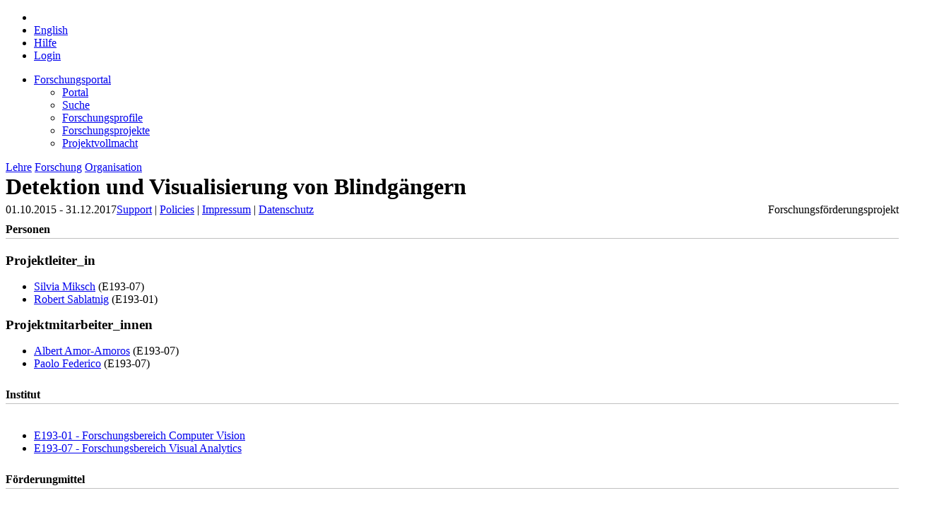

--- FILE ---
content_type: text/html;charset=UTF-8
request_url: https://tiss.tuwien.ac.at/fpl/project/index.xhtml?id=624273
body_size: 22190
content:
<?xml version="1.0" encoding="UTF-8"?>
<!DOCTYPE html>
<html xmlns="http://www.w3.org/1999/xhtml" lang="de"><head id="j_idt4"><link type="text/css" rel="stylesheet" href="/fpl/javax.faces.resource/theme.css.xhtml?ln=primefaces-bootstrap&amp;v=12.0.0&amp;e=12.0.0" /><link type="text/css" rel="stylesheet" href="/fpl/javax.faces.resource/primeicons/primeicons.css.xhtml?ln=primefaces&amp;v=12.0.0&amp;e=12.0.0" /><link type="text/css" rel="stylesheet" href="https://tiss.tuwien.ac.at/static/2.6.2/global/css/statusMessage.css" /><link type="text/css" rel="stylesheet" href="/fpl/javax.faces.resource/components.css.xhtml?ln=primefaces&amp;v=12.0.0&amp;e=12.0.0" /><script type="text/javascript" src="/fpl/javax.faces.resource/jquery/jquery.js.xhtml?ln=primefaces&amp;v=12.0.0&amp;e=12.0.0"></script><script type="text/javascript" src="/fpl/javax.faces.resource/jquery/jquery-plugins.js.xhtml?ln=primefaces&amp;v=12.0.0&amp;e=12.0.0"></script><script type="text/javascript" src="/fpl/javax.faces.resource/core.js.xhtml?ln=primefaces&amp;v=12.0.0&amp;e=12.0.0"></script><script type="text/javascript" src="/fpl/javax.faces.resource/primefaces-extensions.js.xhtml?ln=primefaces-extensions&amp;v=12.0.0&amp;e=12.0.0"></script><link type="text/css" rel="stylesheet" href="/fpl/javax.faces.resource/blockui/blockui.css.xhtml?ln=primefaces-extensions&amp;v=12.0.0&amp;e=12.0.0" /><script type="text/javascript" src="/fpl/javax.faces.resource/blockui/blockui.js.xhtml?ln=primefaces-extensions&amp;v=12.0.0&amp;e=12.0.0"></script><script type="text/javascript" src="/fpl/javax.faces.resource/touch/touchswipe.js.xhtml?ln=primefaces&amp;v=12.0.0&amp;e=12.0.0"></script><script type="text/javascript" src="/fpl/javax.faces.resource/components.js.xhtml?ln=primefaces&amp;v=12.0.0&amp;e=12.0.0"></script><script type="text/javascript" src="/fpl/javax.faces.resource/uiblock.js.xhtml?ln=javascript"></script><script type="text/javascript" src="/fpl/javax.faces.resource/tabview.js.xhtml?ln=javascript"></script><script type="text/javascript">if(window.PrimeFaces){PrimeFaces.settings.locale='de';PrimeFaces.settings.viewId='/project/index.xhtml';PrimeFaces.settings.contextPath='/fpl';PrimeFaces.settings.cookiesSecure=false;}</script>
        <link href="https://tiss.tuwien.ac.at/static/2.6.2/global/images/favicon.ico" rel="shortcut icon" type="image/vnd.microsoft.icon" />
        <link rel="apple-touch-icon" href="https://tiss.tuwien.ac.at/static/2.6.2/global/images//mobile/apple-touch-icon-precomposed.png" />

        <!-- JTiss Template styles -->
        <link href="https://tiss.tuwien.ac.at/static/2.6.2/global/css/reset.css" rel="stylesheet" type="text/css" media="all" />
        <link href="https://tiss.tuwien.ac.at/static/2.6.2/global/css/basic.css" rel="stylesheet" type="text/css" media="all" />
        <link href="https://tiss.tuwien.ac.at/static/2.6.2/global/css/content.css" rel="stylesheet" type="text/css" media="all" />
        <link href="https://tiss.tuwien.ac.at/static/2.6.2/global/css/widgets.css" rel="stylesheet" type="text/css" media="all" />
        <link href="https://tiss.tuwien.ac.at/static/2.6.2/global/css/print.css" rel="stylesheet" type="text/css" media="print" />
        <link href="https://tiss.tuwien.ac.at/static/2.6.2/global/css/mobile.css" rel="stylesheet" type="text/css" media="all" id="mobileCss" />

        <!-- JTiss Template styles - overrides for JBoss projects -->
        <link href="/fpl/javax.faces.resource/css/common.css.xhtml?ln=common" rel="stylesheet" type="text/css" media="all" />
        <link href="/fpl/javax.faces.resource/css/widgets.css.xhtml?ln=common" rel="stylesheet" type="text/css" media="all" />
        <link href="/fpl/javax.faces.resource/main.css.xhtml?ln=css&amp;v=1.9.9" rel="stylesheet" type="text/css" media="all" />
        <meta http-equiv="content-type" content="text/html; charset=utf-8" />
        <link href="/fpl/javax.faces.resource/search.css.xhtml?ln=css" rel="stylesheet" type="text/css" media="all" />

        <title>Forschungsportal | TU Wien</title>

        <meta id="desktopMeta" name="viewport" content="width=device-width, minimum-scale=0.25, maximum-scale=2.5, user-scalable=yes" />

        <!-- JTiss Javascripts --><script type="text/javascript" src="https://tiss.tuwien.ac.at/static/2.6.2/global/js/mobile.js"></script><script type="text/javascript" src="/fpl/javax.faces.resource/js/common.js.xhtml?ln=common"></script></head><body class="forschung de"><div id="j_idt19_content" style="display: none;"><table>
<tbody>
<tr>
<td><img src="/fpl/javax.faces.resource/images/ajax-loader.gif.xhtml?ln=common" style="margin-right: 12px; vertical-align: middle;" /></td>
<td><span style="white-space: nowrap;">Bitte warten...</span></td>
</tr>
</tbody>
</table>
</div><script id="j_idt19_s" type="text/javascript">$(function(){PrimeFaces.cw("ExtBlockUI","blockUIWidget",{id:"j_idt19",source:"j_idt16",autoShow:false,focusInput:true,showOverlay:true,centerX:true,centerY:true,fadeIn:200,fadeOut:400,timeout:60000,content:"#j_idt19_content",contentExtern:false,namingContSep:":",regEx:/javax.faces.source=j_idt16(.)*$/});});</script><div id="j_idt23_content" style="display: none;"><table>
<tbody>
<tr>
<td><img src="/fpl/javax.faces.resource/images/ajax-loader.gif.xhtml?ln=common" style="margin-right: 12px; vertical-align: middle;" /></td>
<td><span style="white-space: nowrap;">Bitte warten...</span></td>
</tr>
</tbody>
</table>
</div><script id="j_idt23_s" type="text/javascript">$(function(){PrimeFaces.cw("ExtBlockUI","blockUIWidgetNoTimeout",{id:"j_idt23",source:"j_idt16",autoShow:false,focusInput:true,showOverlay:true,centerX:true,centerY:true,fadeIn:200,fadeOut:400,content:"#j_idt23_content",contentExtern:false,namingContSep:":",regEx:/javax.faces.source=j_idt16(.)*$/});});</script>

        <div id="glow_left"></div>
        <div id="glow_right"></div>
        <div id="wrapper">
            <div id="header">
                <div id="headerInnerWrapper">
                    <div id="headerInner">
                        <div id="headerLeft">
                            <div id="headerLeftInside">
                                <div id="logo">
                                    <h1><a href="/"></a></h1>
                                </div>
                            </div>
                        </div>
                        <div id="headerCenter">
                            <div id="headerCenterInside">
                                <div id="paperHead">
<form id="toolNavForm" name="toolNavForm" method="post" action="/fpl/project/index.xhtml?cid=1" enctype="application/x-www-form-urlencoded">
<input type="hidden" name="toolNavForm" value="toolNavForm" />

                                        <ul class="clearfix toolNav">
                                                <li><span id="toolNavForm:homeIcon" class="toolHome"></span>
                                                </li>
                                            <li><script type="text/javascript" src="/fpl/javax.faces.resource/jsf.js.xhtml?ln=javax.faces"></script><a id="toolNavForm:language_en" href="#" onclick="mojarra.jsfcljs(document.getElementById('toolNavForm'),{'toolNavForm:language_en':'toolNavForm:language_en','locale':'en'},'');return false">
                                                    <span>English</span></a>
                                            </li>
                                            <li>
                                                <span><a href="/hilfe/zu/tiss/forschung" target="_blank">Hilfe</a>
                                                </span>
                                            </li>
                                                <li class="rightAlign"><a href="/admin/authentifizierung">
                                                        <span class="toolLogin">Login</span></a>
                                                </li>
                                        </ul><input type="hidden" name="javax.faces.ViewState" id="j_id1:javax.faces.ViewState:0" value="ZTkOzte9Q1CSd/9aOhWp2svMM1g+zKLcYHNikGUoq8NprCEAu06ognzqdjV1uAFNymbCprJr733F21gsroscVmvALBrlZOAeTGG2Qm20DEEAb3RcGfV3NmCS5T/KNyzEP59tvNcEhSNBrfCBp4ZMWLkY55R/smB/xP5Pi1flICLfMQLj44IJptwRmbb5TAIfFh++2+IvL+Y0A3v3Dko70ebmxO5Ki+tfcIj+OskNd/7PcmSFxPRMlaqryPxNHvPLLXM8UJ7dtv14EoreZzeWk89OVybAfXKpBZnhcyZd4YhAQgamB3pL+9ATglyL3XyquDO1WUrTDVnoG2UCO7XSpDHKIrcvz3VsMERpwjJX+sGU04X1G34q8vVT8/[base64]/feTWJabunq9DB3PSzLcRNhP5v1d9CAaeHD1GIdT2UBBg4LK8Ngq5PRiOZJcGLu4atIWAVPHM7NP0+gSNBl0NdVYA8YlPVBhPKdHwvncsBzptW7Pkg7J2duBX2lxu7jlTvTIQCRmo8GPzlcWzR9rbfMIzkKDE5MYCZHGVt07/Y2Ims0Wzk5Ui2v94bxH+tKVNThx2azfPXQVlN7KNIuo2H2b2Q6HwCCH3heiue6NTL4a0w4XfT8RZEViE1Jvg/OkoF+GVfIesfnk0dyjsyBqz8TFxgB6RzaKbZTvmgjVCIpb6XE3fsPt7nnm+TO2Hz9YJjpeRQmKpbWSI4ap/wLK98wSWhYrbG9+ao4MiCBBzXPq2f3E0WoQUJg8Dvm8mcfUgFcR0wb9SYbnzAXI9AayqbQ9FpR+rFXWcqsxn7bI5bGhwBgXNJ/iR0nu2Z0yAjXnJvLS+surG7MJ681hfCV2nPDW5MXUDiFA5FfNuFqf2rkc93Fqouwrd5yOB9uEBzOwYWz/OMM2Y6uycW5jEuGTqiiuRHDFjw+S3kwUZxfm5uq+/s5CByahAn3Sw08+CeYMefY6fFTR59jbeXWsAN7B9ci65j1TLTFzWMGtSR2QoVlXSsl35aGnyGTLsWh4uA185X1y3O1SqLHbhli1sqjkVloVR88Pz6JnWE2Xm7Nig5kJnCzTyBdv+bOMZ8ghNdzZ5SPpAz8vrkqMCkWOzg6h97xQ/B5Zhwzwz8ObtpdFYytF8yc7UjnRyHHamqThWfpvDtxPyHRc+NRtqHxU93K3OemUisZzozKI1VpIRQbqCjcFkVeqy4n3+OzHMavDMLezui3TolythqHygC+aHiB43E++tfjEaQVds/[base64]//x1oAiGek2qxJ3nuYQXvvfrQzN9mMLzp0eFGvKaWqXLx1rwKArvrt5NzISX6PlCxvutrB1D1uJ/F7YY" autocomplete="off" />
</form>
                                </div>
                            </div>
                        </div>
                        <div id="headerRight">
                            <div id="tuLogo"><a href="http://www.tuwien.ac.at"></a></div>
                        </div>
                    </div>
                </div>
            </div>
            <div id="contentWrapper">
                <div id="supNav">
                    <div id="supNavHeaderWrapper">
                        <div id="supNavHeader">
                            <div id="supNavHeaderStroke"></div>
                            <div id="supNavHeading"></div>
                        </div>
                        <div id="shadow_top"></div>
                    </div>
                    <div id="supNavBody"><ul><li class="aktiv currentPageItem"><span><a href="/fpl/index.xhtml" id="menuAnchor_1861" class="supNavMenuHeader">Forschungsportal</a></span><ul class="linkBlock"><li><span><a href="/fpl/index.xhtml" id="menuAnchor_4452" class="supNavMenuHeader">Portal</a></span></li><li><span><a href="/fpl/search.xhtml" id="menuAnchor_1862" class="supNavMenuHeader">Suche</a></span></li><li><span><a href="/fpl/profile-search.xhtml" id="menuAnchor_1864" class="supNavMenuHeader">Forschungsprofile</a></span></li><li><span><a href="/fpl/project-search.xhtml" id="menuAnchor_2058" class="supNavMenuHeader">Forschungsprojekte</a></span></li><li><span><a href="/fpl/project-announcements.xhtml" id="menuAnchor_2059" class="supNavMenuHeader">Projektvollmacht</a></span></li></ul></li></ul>
                    </div>
                </div>
                <div id="mainNav">
                    <div>
                        <a id="lehreLink" href="/curriculum/studyCodes.xhtml">Lehre</a>
                        <a id="forschungLink" href="/fpl/">Forschung</a>
                        <a id="organisationLink" href="/">Organisation</a>
                    </div>
                </div><div id="content">
                    <div id="contentInnerWrapper" class="clearfix">
                        <div id="contentInner">
        <h1>
<form id="j_idt62" name="j_idt62" method="post" action="/fpl/project/index.xhtml?cid=1" enctype="application/x-www-form-urlencoded">
<input type="hidden" name="j_idt62" value="j_idt62" />

            Detektion und Visualisierung von Blindgängern
        <input type="hidden" name="javax.faces.ViewState" id="j_id1:javax.faces.ViewState:1" value="2u73+WsCWam8wZidkkYnS4JZ15S9xN2Quc0CnEDU3lc7up/wVWo0sBR/jMGpJZhDsZfUvn5PWF+ppH5DKsGFozsDO4u7lT/+KXA3xGxal2GJ6Q4V8iA9ooLq+Fvzx7n9u1P2FMjbRk3vA6LDl4GP/xOThhyCr7Nk+xJaXwDAtrO1s8X/ta18f7gIH4BMGV2uBUeh+3IP8T4OeagD6hIHAXTvQCbUZaLfYNMKSWb9+nUWrjJUIyWUhicz2EpJIpBDk+xMGfbdZhjitfd+r2iyizGqputZ+tGvK4wlIZENP56ROwRziw16SbNuqscNTZJglFVdoW0TJNmu3Lc/3BQBXxkCvktwxXR2myGIyDQFDkSfOl+9aJrYlJnCB6tZzrPTwP4O0DyVchTCZXSnwItsU3X+3pxRL605NmU2v2UkK2l9uwkAqJ1Pyw6Wr5xgre400gz1+RZk7oJ2dw3dn3OfK3RRhIynGOiezRXhXy+RgjSuuSGKAE+fZY1z7fgYJVxarU01vBwj8Gnp/bGzmd/3vQ91FbakDZWLTu5OyzuKIMqLCFn0MsjXPEo5zdt1PStMmsGRIhCo1ol6IxNX8ZSKn3PXCVdvQNHgio1CEDKM09g2pT3DpfqVo8c6DW6YL9sKWuwyUAh2ImNet6+innvDSlC/PhvSm3aGxk5em47Pe0l+SBx9Y3JpyQPabWqUkq+HESBQondY2Bvqs9HMg8p6i8hfpzLnPTvVD+ZhEk9Q/o8bJ9PFmJg2qimsh2W/[base64]/dv7VYinTZfOYVXlz1LUUPaEdoDfUIQU7eUU7k0dtG6yp3bSGYselikK7F+qRiZhfzXcW6H/aPKqwNwm8zbZl1HlZmwQY9cNDhrkiWaR0mV5KiMkE5H5eeuGOcfcWgC2iIaRZl1dV+/lC1iPilYTN8vLN/BX1epNFqK2hvWUIlhf90yPO1aF61k3US0zSnxin78OVq/Jzd+AkZ7GK2HLSuIsrWxJfBmpQjzuis9j5UVmA7Uu9ndy19GaQ5S6lEszP9v9S8XJFQR1zBFTINvWqwtcxgx1sUlRtJ7mE5nMY8/RvTHsFELef/Q1Cg8JE+caF06Hu7TF20ZdQomNi1hpzwmkKlf2T84yu9zbjIwiHEWKZq2AN4v+ipMC14NpBy6bN99O9pVyCADemK+IEnUii1qtiGP3Glh3q14f8PSMeHMK1BAzVSNhhxOJAysxT7FIPcqpfveIHYrfLEswQpZkLcVGEYmfYqSK7oG8/2CIVvvqGsvdagQpXgHum1bftGkdVsol2LsmGnMuVJvMNuCtcsM9PHt8DYTuepYOKuUatnF84XBvsgRcfY+IDiSiJce/n6jcbFsrbRiru247g6xKqztNmpHgbHlj17w0QfK6prawUu6Q2+k8VjnoHQmE8R2xxBcdnjFx00HK135mrvy55aQllXbADxlDD6OwIJdEr9l9j+lyK5XWeoyItT/aWbLGbKnch4xGGgJJQrgYC/9JkVbHeiqstEu84vRkyJH0xPiRJ63JRnKUVAEO+DeWOImkXkGowwUBiCDzwhciVb2AFa/pb2tK2KjYtfEy58HQSYlCFnbcZsG4fbzu5I1Zpjfl0J3UXJiZJAuWMy4I9Dpw273eH99Jk1Ta0OVDRnqhuNJmFTXP8/ul3pousDDc8mKacJwZjExaLqNlvQuxKkgNIP9upS83ywte0pq7oh2KFr9Sk3Wg7bCc+PY" autocomplete="off" />
</form></h1>
        <div id="subHeader" class="clearfix">
        <div style="float:left;">01.10.2015 - 31.12.2017
        </div>
        <div style="float:right;"><span style="text-align:right;">Forschungsförderungsprojekt</span>
        </div>
        </div><div id="globalMessagesPanel"></div>
<form id="project-overview-form" name="project-overview-form" method="post" action="/fpl/project/index.xhtml?cid=1" class="project-overview-form float-left-100" enctype="application/x-www-form-urlencoded">
<input type="hidden" name="project-overview-form" value="project-overview-form" />


            <!-- Abstract --><span class="encode"></span>

            <!-- Personen -->
            <h2>Personen
            </h2><span class="float-left-100">
                <h3 class="float-left-100">Projektleiter_in
                </h3>
                <ul class="bulletList float-left-100">
                        <li><a href="https://tiss.tuwien.ac.at/adressbuch/adressbuch/person/134749" target="_blank" class="external">Silvia Miksch</a> (E193-07)
                        </li>
                        <li><a href="https://tiss.tuwien.ac.at/adressbuch/adressbuch/person/133566" target="_blank" class="external">Robert Sablatnig</a> (E193-01)
                        </li>
                </ul></span><span class="float-left-100">
                <h3 class="float-left-100">Projektmitarbeiter_innen
                </h3>
                <ul class="bulletList float-left-100">
                        <li><a href="https://tiss.tuwien.ac.at/adressbuch/adressbuch/person/272071" target="_blank" class="external">Albert Amor-Amoros</a> (E193-07)
                        </li>
                        <li><a href="https://tiss.tuwien.ac.at/adressbuch/adressbuch/person/190482" target="_blank" class="external">Paolo Federico</a> (E193-07)
                        </li>
                </ul></span>

            <!-- Institute -->
            <h2>Institut
            </h2>
            <ul class="bulletList float-left-100">
                    <li><a href="https://tiss.tuwien.ac.at/adressbuch/adressbuch/orgeinheit/4749" target="_blank" class="external">E193-01 - Forschungsbereich Computer Vision</a>
                    </li>
                    <li><a href="https://tiss.tuwien.ac.at/adressbuch/adressbuch/orgeinheit/4755" target="_blank" class="external">E193-07 - Forschungsbereich Visual Analytics</a>
                    </li>
            </ul>

            <!-- Funding Sources --><span class="float-left-100">
                    <h2 class="float-left-100">Förderungmittel
                    </h2>

                    <ul class="bulletList float-left-100">
                            <li>FFG - Österr. Forschungsförderungs- gesellschaft mbH (National) <span class="float-left-100">Bereich Thematisches Programm </span><span class="float-left-100">Österreichische Forschungsförderungsgesellschaft mbH (FFG) </span><span class="float-left-100">Ausschreibungskennung Bridge - 21. Ausschreibung </span><span class="float-left-100">Spezifisches Programm Bridge - 21. Ausschreibung </span>
                            </li>
                    </ul></span>

            <!-- DEPRECATED Foerderung -->

            <!-- DEPRECATED Foerderung Bildung -->

            <!-- DEPRECATED Geldgeber -->

            <!-- Forschungsschwerpunkte --><span class="float-left-100">
                <h2>Forschungsschwerpunkte
                </h2>
                <ul class="bulletList float-left-100">
                        <li>Media Informatics and Visual Computing: 100%
                        </li>
                </ul></span>
            
            <!-- Keywords -->

            <!-- Externe Partner -->

            <!-- Dokumente --><span class="float-left-100">
                <h2>Publikationen
                </h2>
                <ul class="bulletList float-left-100">
                    <li><a href="https://repositum.tuwien.at/rest/project/publications_html/tiss_id/624273?lang=de" target="_blank" class="external">
                            Publikationsliste
                        </a>
                    </li>
                </ul></span><input type="hidden" name="javax.faces.ViewState" id="j_id1:javax.faces.ViewState:2" value="Djw/Bao1hGJsf5FZRPpIV7BONNoUhpQcBqpkyXI+wHk+40BIu89DF9M6bFvexXxs3WpXgGMRPSl3qmBDuKgH/LZmBpX/EPx9cxvIXb0Y5UW7LpMh2jBMCDqpEN1aBe1daWBwmmd419doXyGfSHil0xSL508C8L6DRJ24XZ290clGaEWv/KCSjh0shDSZS2tU5FL9mc38JxD0bbquGFEgARj0Pwh/TvzWiNOc6EzTMZZqjmFk/R1Vp+1izz73iBWFsvYYlYE0kKuIdeyOu7CTMpBhrWfF3JiVC4RnxhXZ3MH1NN5eI7MWarV1iPHpfkctFizZ64GuoGkhQEJr4QMAdWvZoAv5ex2OBhyUCtMX+UCuaPG5SILOzbg/qnPYgoxFcicMYf1fmNo3lcvFUanonyhz4yFycdi/Be+07Pj6AV1QBvGKi5BcfYcinnFY9UUONZThzHw71FBAKv+ZcLSN5OBHf2X0yillz9Eq99O0Xl/suZOYEfpzpRR3HzKTuDD+ryFFy9MC0nHwIHlkSBCmqdBulKiJ69b88RSXTMRmgmnypoeGlTZmtMkN5TtwfGF0WUjV+X+Nb1FXTENX2Tz1rvgoeh87wOkDqWewX5MWmGeWL0IQNH63JAE90zH2/QskvtceIim/TVEYNW8KRrwVSoq056Vm7HlqmnvRUWp9hUzV1He1O2nWMb2FJoXYyzWgg2w7bdMaACIhbXRdl6jBro/BV+jX6Hg51a2WLMFz9GFsxwlwT9ATGxJzUXUugACYTHCUwVxobrOuJcxJXr54qt5R/BS/gFm+zKTsDa9z2QlaJwpa+Bv6XGkTf/40SbT2QNWlMkKYbApQQRTpn50GcQZt8a1csojXnTPzxwI56IN6sh8AYMlNhbCfRmK1YObjNzIxQjEblL3lxYpIRthfuHrIARkCZ52j7BbG61oKj74+ZSESq162Z8+P9OJSi3wi+bS2mMmpQ0ggoS51EKdX59nEf0XvbyyNG1MmCWukfS/Sk9KdPfl6178pIXQWj2vH4uFVdAUU4J1TIigr2Q0ZjttMA8B8tqF0C390noOsOotp8pywGdWz5O+HfCE6lHi5g2Zbt6ToVNgvP9ggDGb8WTwOV7YzmaArrT88fJ5Uv4q9ieqc15qPDAx0Noy7yySmJyfirkOZRt6KbUwUWrtAAY7NoTSQq9V+G9qOv3A9C/MUDsKaVRbytq8RFjDGbp618vNeeePosPtTt0gYxfoIq8uYtwpeewVxY9zkKap0/ASocKg5v0yzqvwW75u/aow0ncUnDiEgbbrPY6xMWwJqtZcspvlngjoBEGQC3rW9g5m5bMxyJ5EonL3zWcVbuyN/3spBRUOaSt4oZ22c8s7nHo5iIVtMh18rfDD6IcZkkm9EKPr69yqvsT/eB01Ilrnu/A2RdqfSOeQ6V6fsCg6hFdrIjOx5ykMEymaVvnO7ru2VdRseSV6vx4TXi6DbaOAmjTIrQABbUYkZ/FhPcWkx9GUWGPjEKz1EktRPI6vJWwyYT1otfdWuFtbDLY6O7KxMN303hZybXCbMgq6FwCC6M+ZqNzf7Sa0be/BqY7lcEG1J7mnZMQorXuFm89YeXSLRt0xX1ODFjbHthPvDbAMiDAU8mufwSIku/[base64]/HAE6Nd1GFCCGzHVAJ+fB1f10xs6dJQDEUatS" autocomplete="off" />
</form>
                        </div>
                    </div></div>
            </div>
            <div id="footer">
                <div id="footerContent">
                    <div id="footer-left"></div>
                    <div id="footer-right"></div>
                    <div id="pageEnd"></div>
                </div>
                <div id="footerShadow">
                    <div id="footerShadow-left"></div>
                    <div id="footerShadow-right"></div>
                    <div id="baseLinks">
                            <a href="/hilfe/zu/tiss/support" target="_blank">Support</a>
                            |
                            <a href="https://www.it.tuwien.ac.at/regelungen/" target="_blank">Policies</a>
                            |
                            <a href="/ueber_tiss/impressum">Impressum</a>
                            |
                            <a href="/ueber_tiss/datenschutz">Datenschutz</a>
                    </div>
                    <div id="legalInfo">
                            Technische Universität Wien - Karlsplatz 13 | 1040 Wien, Österreich | Tel. +43-1-58801-0 | Fax +43-1-58801-41088
                        
        <br />
                    </div>
                </div>
            </div>
        </div><script type="text/javascript" src="https://tiss.tuwien.ac.at/static/2.6.2/global/js/busyCursor.js"></script><script type="text/javascript" src="https://tiss.tuwien.ac.at/static/2.6.2/global/js/statusMessage.js"></script></body>
</html>

--- FILE ---
content_type: text/css
request_url: https://tiss.tuwien.ac.at/fpl/javax.faces.resource/main.css.xhtml?ln=css&v=1.9.9
body_size: 10051
content:
/*************************************************************************
*   main.css                                                             *
*                                                                        *
*   Contains common styles for Project Database                          *
*                                                                        *
*   Contents:                                                            *
*   1.) Form commons                                                     *
*   2.) Item overview styles                                             *
*   3.) Tabview for person profile                                       *
*   4.) Index page                                                       *
*   5.) Table styles                                                     *
*                                                                        *
**************************************************************************/

/*
*   1.) Form commons
*/
.float-left-100 {
    float: left;
    width: 100%;
}

.form-line {
    width: 100%;
}

.form-line .input.bigWidth input.hasDatepicker {
    width: 415px !important;
    margin-right: 5px;
}

.form-line .input.mediumWidth input.hasDatepicker {
    width: 265px !important;
    margin-right: 5px;
}

.form-line .input.smallWidth input.hasDatepicker {
    width: 65px !important;
    margin-right: 5px;
}

.input.tinyWidth {
    width: 50px;
}

.form-line.margin-off .input .ui-widget {
    margin-top: 0;
}

.form-line .ui-message {
    margin: 0 !important;
}

.form-line .label {
    float: left;
    overflow: hidden;
    padding-top: 0.3em;
    padding-bottom: 0.3em;
    margin-right: 10px;
    text-align: right;
}

.form-line .input.file-upload {
    overflow: hidden;
    padding-bottom: 10px;
    margin-right: 10px;
}

.input.bigUploadWidth {
    width: 650px;
}

.form-actions-panel {
    width: 100%;
}

.tableActions {
    width: 70px;
}

/*
*   2.) Item overview styles
*/
.item-overview-header {
    -moz-border-radius: 0px !important;
    -webkit-border-radius: 0px !important;
    border-radius: 0px !important;
    border-left: 0px !important;
    border-right: 0px !important;
    border-bottom: 1px solid #E6E6E6;
    border-top: 1px solid #E6E6E6;
    float: left;
    width: 100%;
    padding-left: 0px !important;
    padding-right: 0px !important;
}

.item-overview-header .ui-fieldset-content {
    float: left;
    padding-left: 10px !important;
}

.item-overview-header .photo {
    float: left;
}

.item-overview-header .default_photo {
    float: left;
}

.item-overview-header .description {
    float: left;
    width: 100%;
}

.item-overview-header .description .block {
    float: left;
    width: 100%;
    margin-bottom: 8px;
}

.item-overview-header .description .block .label {
    float: left;
    width: 100%;
    font-weight: bold;
}

.item-overview-header .description .block .value {
    float: left;
    width: 100%;
}

.item-overview-header .description .block .prefix-title {
    font-size: 14px;
}

.item-overview-header .description .block .name {
    font-size: 19px;
    font-weight: bold;
}

.overview-tabs {
    float: left;
    width: 100%;
}

.documents-panel {
    width: 100%;
    float: left;
}

.strategic-cooperation-panel {
    float: left;
    padding-top: 15px;
    width: 100%;
    clear:both;
}

.strategic-cooperation-table {
    float: left;
    width: 100%;
    margin-top: 20px;
}

.strategic-cooperation-table .ui-datatable-tablewrapper {
    min-width: 600px;
}

.profile-panel .block .label {
    float: left;
    width: 100%;
    font-weight: bold;
    margin-top: 20px;
}

.profile-panel .block .value {
    float: left;
    width: 100%;
}

.profile-panel .form-line .label.mediumWidth {
    width: 15%;
}

.profile-panel .form-line .input.bigWidth {
    width: 80%;
}

.keywords-panel .label {
    width: 150px;
}

.keywords-table {
    float: left;
    width: inherit;
    max-width: 500px;
}

.keywords-table .ui-datatable-tablewrapper {
    min-width: 300px;
}

.classification-panel .label {
    width: 150px;
}

.classification-table {
    float: left;
    width: inherit;
    max-width: 600px;
}

.classification-table .ui-datatable-tablewrapper {
    min-width: 300px;
}

.faculty-research-focus-panel .label {
    width: 150px;
}

.faculty-research-focus-table {
    float: left;
    width: inherit;
    max-width: 600px;
}

.faculty-research-focus-table .ui-datatable-tablewrapper {
    min-width: 300px;
}

.research-focus-panel .label {
    width: 150px;
}

.research-focus-table {
    float: left;
    width: inherit;
    max-width: 600px;
    min-width: 300px;
}

.unique-research-panel {
    float: left;
}

.unique-research-panel .form-line {
    width: 100%;
    float: left;
}

.unique-research-panel .label {
    width: 150px;
}

.unique-research-table {
    float: left;
    width: inherit;
    max-width: 100%;
}

.unique-research-table .ui-datatable-tablewrapper {
    min-width: 760px;
}

.awards-panel {
    float: left;
}


.awards-panel .form-line {
    width: 100%;
    float: left;
}

.awards-panel .label {
    width: 150px;
}

.awards-table {
    float: left;
    width: inherit;
    max-width: 100%;
}

.awards-table .ui-datatable-tablewrapper {
    min-width: 840px;
}

.assignments-panel {
    float: left;
    /*width: 500px;*/
    margin-bottom: 15px;
    width: 100%;
}

.assignments-actions-panel {
    margin-bottom: 20px;
}

.assignments-table {
    float: left;
    width: inherit;
    max-width: 500px;
}

.assignments-table .ui-datatable-tablewrapper {
    min-width: 300px;
}


.assignments-panel .form-line {
    width: 100%;
    float: left;
}

.assignments-panel .label {
    width: 150px;
}

.assignments-panel .interview-actions-panel.assignments-research-area-panel,
.assignments-panel .interview-actions-panel.assignments-research-group-panel,
.assignments-panel .interview-actions-panel.assignments-project-group-panel {
    width: 100%;
    margin-bottom: 10px;
    float: left;
}

.competition-panel {
    float: left;
    width: 100%;
}

.competitions-table {
    float: left;
    width: inherit;
    max-width: 100%;
}

.competitions-table .ui-datatable-tablewrapper {
    min-width: 730px;
}

.expositions-table {
    float: left;
    width: inherit;
    max-width: 100%;
}

.expositions-table .ui-datatable-tablewrapper {
    min-width: 730px;
}

.commission-panel {
    float: left;
    width: 100%;
}

.commissions-table {
    float: left;
    width: inherit;
    max-width: 100%;
}

.commissions-table .ui-datatable-tablewrapper {
    min-width: 760px;
}

.journal-panel {
    float: left;
    width: 100%;
}

.journal-table {
    float: left;
    width: inherit;
    max-width: 100%;
}

.journal-table .ui-datatable-tablewrapper {
    min-width: 680px;
}

.project-table {
    float: left;
    width: 100%;
}

.person-overview-header .description .block .table {
    float:left;
}

.profile-attribute {
    width: 700px;
    float:left;
    margin-top: 20px;
}

.profile-attribute .leftColumn {
    text-align: right;
    width: 250px;
    padding-right: 20px;
    vertical-align: top;
}

.profile-attribute .rightColumn {
    text-align: left;
    width: 450px;
    vertical-align: top;
}

.activities-empty {
    float: left;
    margin-top: 10px;
}

.gremium-table {
    float: left;
    width: inherit;
    max-width: 100%;
}

.gremium-table .ui-datatable-tablewrapper {
    min-width: 800px;
}

.accomplishment-table  {
    float: left;
    width: 100%;
}

.research-unit-persons-table {
    float: left;
    width: inherit;
    max-width: 500px;
    margin-bottom: 7px;
}

.research-unit-persons-table .ui-datatable-tablewrapper {
    min-width: 400px;
}

.research-unit-table {
    float: left;
    width: inherit;
    max-width: 500px;
    margin-bottom: 7px;
}

.research-unit-table .ui-datatable-tablewrapper {
    min-width: 400px;
}

.guests-table {
    float: left;
    width: inherit;
    max-width: 100%;
}

.guests-table .ui-datatable-tablewrapper {
    min-width: 600px;
}

html.progress, html.progress * {
    cursor: wait !important;
}

/*
*   3.) Tabview for person profile
*/
.ui-tabs .ui-tabs-nav a, .ui-tabs .ui-tabs-nav span  {
    padding: 6px 5px 4px 5px !important;
    margin-left: 3px !important;
}

.ui-tabs.person-overview-tabs.overview-tabs ul.ui-tabs-nav li a, .ui-tabs.research-institute-tabs.overview-tabs ul.ui-tabs-nav li a  {
    margin-left: 3px !important;
    padding: 0 5px 4px !important;
    height: 33px;
}

.ui-tabs.person-overview-tabs.overview-tabs ul.ui-tabs-nav li span,.ui-tabs.research-institute-tabs.overview-tabs ul.ui-tabs-nav li span  {
    margin-left: 3px !important;
    padding: 0 5px 4px !important;
    height: 33px;
}
.ui-tabs.person-overview-tabs.overview-tabs ul.ui-tabs-nav li.one-line,.ui-tabs.research-institute-tabs.overview-tabs ul.ui-tabs-nav li.one-line {

}

.ui-tabs.person-overview-tabs.overview-tabs ul.ui-tabs-nav li.one-line a,.ui-tabs.research-institute-tabs.overview-tabs ul.ui-tabs-nav li.one-line a {
    padding-top: 9px !important;
    height: 24px;
    float: left;
    overflow: hidden;
}

.document-table-panel {
    margin-top: 10px !important;
    float: left;
}

.document-table {
    margin-top: 10px !important;
    float: left;
}

.document-table .ui-datatable-tablewrapper{
    min-width: 300px;
}

/*
*   4.) Index page
*/
.home {
    float: left;
    width: 100%;
}

.home-text {
    float: left;
    width: 100%;
}

.ui-menu.ui-menu-dynamic.ui-widget.ui-widget-content {
    width:268px;
}

/*
*   5.) Table styles
*/
.ui-datatable th.ui-sortable-column span.ui-column-title {
    float: left;
}

.ui-datatable-headerrow, .ui-rowgroup-header {
    border-color: inherit;
    border-style: inherit;
    background-color: #f5f5f5 !important;
}

.forschung a.external-aligned {
    display: block;
}

.orcid {
    background: url('/assets/ORCIDiD_icon16x16-cb273c1ff10d304ce1b6108a172bfd1660561e7fd8133b083cd66ee0f4a0a944.png') center left no-repeat;
    margin: 0 0 0 1px;
    padding: 0 0 0 19px;
}
